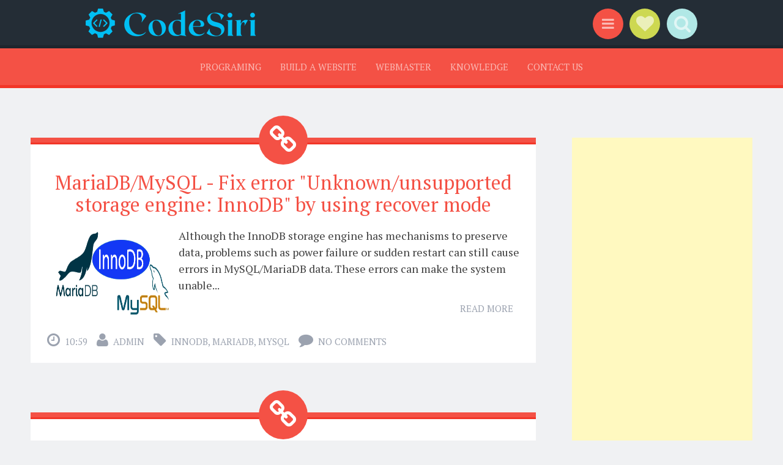

--- FILE ---
content_type: text/html; charset=utf-8
request_url: https://www.google.com/recaptcha/api2/aframe
body_size: 270
content:
<!DOCTYPE HTML><html><head><meta http-equiv="content-type" content="text/html; charset=UTF-8"></head><body><script nonce="XSeJ_D1QNQ-KzhKL60xfuQ">/** Anti-fraud and anti-abuse applications only. See google.com/recaptcha */ try{var clients={'sodar':'https://pagead2.googlesyndication.com/pagead/sodar?'};window.addEventListener("message",function(a){try{if(a.source===window.parent){var b=JSON.parse(a.data);var c=clients[b['id']];if(c){var d=document.createElement('img');d.src=c+b['params']+'&rc='+(localStorage.getItem("rc::a")?sessionStorage.getItem("rc::b"):"");window.document.body.appendChild(d);sessionStorage.setItem("rc::e",parseInt(sessionStorage.getItem("rc::e")||0)+1);localStorage.setItem("rc::h",'1764187113496');}}}catch(b){}});window.parent.postMessage("_grecaptcha_ready", "*");}catch(b){}</script></body></html>

--- FILE ---
content_type: application/javascript; charset=utf-8
request_url: https://fundingchoicesmessages.google.com/f/AGSKWxWGnzUoXBfdlAdis41AZp4cB0q7sPV26LoFVfNlznxsyrelSQjg0pWfHE-xi2UFSq98mDqVqCqM4TPUya-VKzS67lxnRgfyGUZrikHNxgrhBfzA4amwrFTJDQgsc2MEBDXEXhhhApK22HJkeGcOxAVsIdk7qoW28BNabVnrvqKYu5YOx0gAqbAtD3ah/_/adsource_/gam_ad./ad_big_/google-ad?&act=ads_
body_size: -1289
content:
window['6586deb2-b908-43a2-87c2-cc0628b4d072'] = true;

--- FILE ---
content_type: application/javascript; charset=utf-8
request_url: https://fundingchoicesmessages.google.com/f/AGSKWxVZIEZyxxb617hkX-Hp72aitLQrBH9WS7RSU_YZGV9psCtyWHb5TvMQUopTXQjZzXSJ4Zhi1QusfJWQv3eojo7xpc023x2L22O3P2Rxj2Nd3xQMyJj_7GxZ9zZ2aucuYj4mHTtePA==?fccs=W251bGwsbnVsbCxudWxsLG51bGwsbnVsbCxudWxsLFsxNzY0MTg3MTEzLDY0NDAwMDAwMF0sbnVsbCxudWxsLG51bGwsW251bGwsWzcsNl0sbnVsbCxudWxsLG51bGwsbnVsbCxudWxsLG51bGwsbnVsbCxudWxsLG51bGwsM10sImh0dHBzOi8vd3d3LmNvZGVzaXJpLmNvbS8yMDIyLzA4LyIsbnVsbCxbWzgsIll1UHpWdXg1eG5jIl0sWzksImVuLVVTIl0sWzE2LCJbMSwxLDFdIl0sWzE5LCIyIl0sWzE3LCJbMF0iXSxbMjQsIiJdLFsyOSwiZmFsc2UiXV1d
body_size: 116
content:
if (typeof __googlefc.fcKernelManager.run === 'function') {"use strict";this.default_ContributorServingResponseClientJs=this.default_ContributorServingResponseClientJs||{};(function(_){var window=this;
try{
var gp=function(a){this.A=_.t(a)};_.u(gp,_.J);var hp=function(a){this.A=_.t(a)};_.u(hp,_.J);hp.prototype.getWhitelistStatus=function(){return _.F(this,2)};var ip=function(a){this.A=_.t(a)};_.u(ip,_.J);var jp=_.Yc(ip),kp=function(a,b,c){this.B=a;this.j=_.A(b,gp,1);this.l=_.A(b,_.Hk,3);this.F=_.A(b,hp,4);a=this.B.location.hostname;this.D=_.Gg(this.j,2)&&_.O(this.j,2)!==""?_.O(this.j,2):a;a=new _.Qg(_.Ik(this.l));this.C=new _.ch(_.q.document,this.D,a);this.console=null;this.o=new _.cp(this.B,c,a)};
kp.prototype.run=function(){if(_.O(this.j,3)){var a=this.C,b=_.O(this.j,3),c=_.eh(a),d=new _.Wg;b=_.jg(d,1,b);c=_.D(c,1,b);_.ih(a,c)}else _.fh(this.C,"FCNEC");_.ep(this.o,_.A(this.l,_.Ae,1),this.l.getDefaultConsentRevocationText(),this.l.getDefaultConsentRevocationCloseText(),this.l.getDefaultConsentRevocationAttestationText(),this.D);_.fp(this.o,_.F(this.F,1),this.F.getWhitelistStatus());var e;a=(e=this.B.googlefc)==null?void 0:e.__executeManualDeployment;a!==void 0&&typeof a==="function"&&_.Jo(this.o.G,
"manualDeploymentApi")};var lp=function(){};lp.prototype.run=function(a,b,c){var d;return _.v(function(e){d=jp(b);(new kp(a,d,c)).run();return e.return({})})};_.Lk(7,new lp);
}catch(e){_._DumpException(e)}
}).call(this,this.default_ContributorServingResponseClientJs);
// Google Inc.

//# sourceURL=/_/mss/boq-content-ads-contributor/_/js/k=boq-content-ads-contributor.ContributorServingResponseClientJs.en_US.YuPzVux5xnc.es5.O/d=1/exm=ad_blocking_detection_executable,kernel_loader,loader_js_executable/ed=1/rs=AJlcJMzXRkGhK1SzoL5mPHKF3E2p3YVyJA/m=cookie_refresh_executable
__googlefc.fcKernelManager.run('\x5b\x5b\x5b7,\x22\x5b\x5bnull,\\\x22codesiri.com\\\x22,\\\x22AKsRol901Xy-8GBMsOtOQmEM4fs0Oy5n4ZaKt3gR1vhdcE8ks10N6-VOrsL_W9a8HPRNV_xaZcN21yztEHL4YAjodb4QhHcCm9vYtKTe03yLmJuz6FYcwG3qUsZYLqrLL8TEQZ_p3Ifd-7cKEdB898x1JUrjQ8VdqQ\\\\u003d\\\\u003d\\\x22\x5d,null,\x5b\x5bnull,null,null,\\\x22https:\/\/fundingchoicesmessages.google.com\/f\/AGSKWxUk2BdvP364R4UodI3vY3D5Y7eDwAhYCBQfdfoizQLdLbS1UC8sNpeb3fure0RMr8QRMZL6vrScLSn8MaHautlncG1W6RnNvEew4CMj7FFMl6qDBa53tcebcA4SiLx4H3ZuxkA_aw\\\\u003d\\\\u003d\\\x22\x5d,null,null,\x5bnull,null,null,\\\x22https:\/\/fundingchoicesmessages.google.com\/el\/AGSKWxWNAuTh2MXXUrllcOc9cCxlfq_1GLh6nyummgRPxmC2IEgA8F120-EkLRTKacEPTsApYyLaQZOrYY0Ipp2q8TFJb2i-pHe7BUjsGJzhKwKpMUmgeK-m_ioBmKBPoEyTeXKk7WHa6w\\\\u003d\\\\u003d\\\x22\x5d,null,\x5bnull,\x5b7,6\x5d,null,null,null,null,null,null,null,null,null,3\x5d\x5d,\x5b2,1\x5d\x5d\x22\x5d\x5d,\x5bnull,null,null,\x22https:\/\/fundingchoicesmessages.google.com\/f\/AGSKWxVsjtgyo2cDL5Nvn_k0NaGTPUkdeLjHTefjVgZXarV0sSypvTkBRFgR53ZsMYPCTJ67Kl5LyQJ7eJn-rV-LhvlC6tfosBSHGgcB32el_xkCVDcaVon3gQ_1s_MEB9FsLCJFXG3A8Q\\u003d\\u003d\x22\x5d\x5d');}

--- FILE ---
content_type: text/plain
request_url: https://www.google-analytics.com/j/collect?v=1&_v=j102&a=564941645&t=pageview&_s=1&dl=https%3A%2F%2Fwww.codesiri.com%2F2022%2F08%2F&ul=en-us%40posix&dt=August%202022%20%7C%20Code%20Siri&sr=1280x720&vp=1280x720&_u=IEBAAEABAAAAACAAI~&jid=2080056996&gjid=1677452147&cid=119016294.1764187111&tid=UA-44027534-1&_gid=13718518.1764187111&_r=1&_slc=1&z=164717411
body_size: -450
content:
2,cG-WGVZ1XCEB7